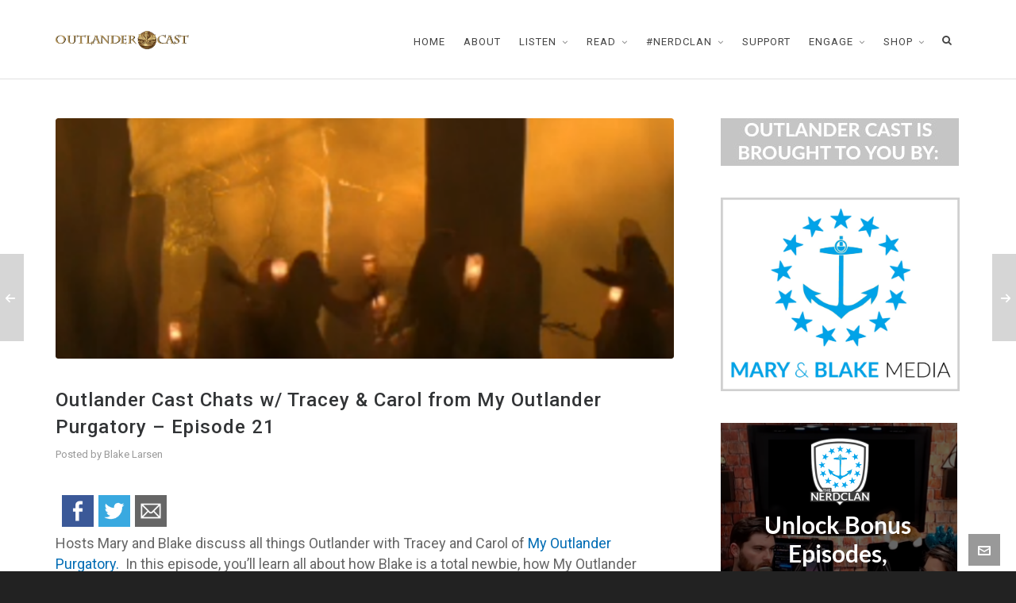

--- FILE ---
content_type: text/html; charset=utf-8
request_url: https://www.google.com/recaptcha/api2/aframe
body_size: 267
content:
<!DOCTYPE HTML><html><head><meta http-equiv="content-type" content="text/html; charset=UTF-8"></head><body><script nonce="o7xCr_dfUCaEUA5KCG0tYA">/** Anti-fraud and anti-abuse applications only. See google.com/recaptcha */ try{var clients={'sodar':'https://pagead2.googlesyndication.com/pagead/sodar?'};window.addEventListener("message",function(a){try{if(a.source===window.parent){var b=JSON.parse(a.data);var c=clients[b['id']];if(c){var d=document.createElement('img');d.src=c+b['params']+'&rc='+(localStorage.getItem("rc::a")?sessionStorage.getItem("rc::b"):"");window.document.body.appendChild(d);sessionStorage.setItem("rc::e",parseInt(sessionStorage.getItem("rc::e")||0)+1);localStorage.setItem("rc::h",'1769768613001');}}}catch(b){}});window.parent.postMessage("_grecaptcha_ready", "*");}catch(b){}</script></body></html>